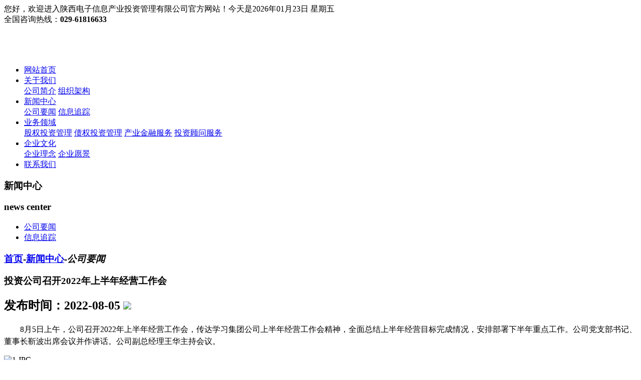

--- FILE ---
content_type: text/html; charset=utf-8
request_url: http://seci.vip/news/company/560.html
body_size: 7014
content:
<!DOCTYPE html>

<html lang="en">

<head>

<meta charset="UTF-8">

<link href="/statics/css/css.css"rel="stylesheet" type="text/css" />


<link href="/statics/css/nei.css" rel="stylesheet" type="text/css" />


<link rel="stylesheet" href="/statics/css/j_animate.css">

<script src="/statics/js/jquery-1.8.2.min.js"></script>

<script src="/statics/js/jquery.superslide.2.1.1.js"></script>

<script src="/statics/js/jrie.js"></script>

<title>投资公司召开2022年上半年经营工作会 - 公司要闻 - 陕西电子信息产业投资管理有限公司-【官网】</title>

<meta name="keywords" content="西安投资公司,投资公司,电子信息产业">

<meta name="description" content="    8月5日上午，公司召开2022年上半年经营工作会，传达学习集团公司上半年经营工作会精神，全面总结上半年经营目标完成情况，安排部署下半年重点工作。公司党支部书记、董事长靳波出席会议并作讲话。公司副总经理王华主持会议。    靳波首先传达了集团公司党委书记、董事长燕林豹在集团公司2022年上半年工作会上的讲话精神；王华传达了集团公司党   ">

<link rel="shortcut icon" href="/favicon.ico"/>

</head>

<body>
<div class="load-wrapp">
            <div class="load-9">
                <div class="spinner">
				  <div class="rect1"></div>
				  <div class="rect2"></div>
				  <div class="rect3"></div>
				  <div class="rect4"></div>
				  <div class="rect5"></div>
				</div>
            </div>
        </div>
		<script>//加载动画
 $(document).ready(function() {
                $(".load-wrapp").addClass("active");
            })</script>


<div class="j_top">

    <div class="m">

     
        <div class="fl">您好，欢迎进入陕西电子信息产业投资管理有限公司官方网站！<span>今天是2026年01月23日 星期五</span></div>

        <div class="fr">全国咨询热线：<b>029-61816633</b></div>

    </div>

</div>

<div class="clear"></div>

<div class="j_head"> 

    <div class="m">

        <h1 class="logo fl"><a href="http://www.seci.vip" title=""><img alt="" title="" src="/statics/images/logo.png"></a></h1>   

        <div class="nav" id="nav">

            <ul>

                

              
               <li ><a class="a" href="http://www.seci.vip" title="">网站首页<span><i></i></span></a></li>

               
               <li ><a class="a" href="/about/introduction/" title="">关于我们<span><i></i></span></a>

               
                <div class="list">

                
                <a href="/about/introduction/" >公司简介</a>

                
                <a href="/about/Framework/" >组织架构</a>

                
                </div>

                

               </li>

              
               <li  class="another" ><a class="a" href="/news/company/" title="">新闻中心<span><i></i></span></a>

               
                <div class="list">

                
                <a href="/news/company/" >公司要闻</a>

                
                <a href="/news/industry/" >信息追踪</a>

                
                </div>

                

               </li>

              
               <li ><a class="a" href="/business/equity-investment/" title="">业务领域<span><i></i></span></a>

               
                <div class="list">

                
                <a href="/business/equity-investment/" >股权投资管理</a>

                
                <a href="/business/Bond-investment/" >债权投资管理</a>

                
                <a href="/business/Industrial-Finance/" >产业金融服务</a>

                
                <a href="/business/Investment-advisor/" >投资顾问服务</a>

                
                </div>

                

               </li>

              
               <li ><a class="a" href="/Culture/Idea/" title="">企业文化<span><i></i></span></a>

               
                <div class="list">

                
                <a href="/Culture/Idea/" >企业理念</a>

                
                <a href="/Culture/vision/" >企业愿景</a>

                
                </div>

                

               </li>

              
               <li ><a class="a" href="/contact/" title="">联系我们<span><i></i></span></a>

                

               </li>

                

               
            </ul>

        </div>

    </div>

</div>









<div class="bn-box">
  <div class="ny_banner" style="background:url(/uploadfile/2018/0907/20180907095025420.jpg) center top no-repeat;"><a><h3 aos="fade-up" aos-duration="600">新闻中心<p aos="fade-up" aos-duration="600">news center</p></h3></a></div>
</div>




<div class="clear"></div>


<!--n_position-->
<div class="n_position">
    <div class="m">
        <ul>
                                                <li  class="on"><a href="/news/company/" >公司要闻</a><i></i></li>
                        <li ><a href="/news/industry/" >信息追踪</a><i></i></li>
                        
        </ul>    
        <h3><a href="/" title="">首页</a>-<a href="http://www.seci.vip/news/company/">新闻中心</a>-<em>公司要闻</em></h3>        
    </div>
</div>
<!--n_position end-->
<div class="clear"></div>
<!--news_show-->
<div class="container">
  <div class="m" style="position:relative;">
      <section id="left_news">
                <article class="n_article highlight">
                  <div class="ar_title" >
                        <h1 data-scroll-reveal="enter top after 0.2s">投资公司召开2022年上半年经营工作会</h1>
                        <h2>
                            <span class="span1">发布时间：2022-08-05</span>
                            <span class="span2 shart_box"><a href="javascript:void(0);"><img src="/statics/images/share.png" style=" margin-top:8px;" /></a>
                                <div class="bdsharebuttonbox" id="j_shart_s_24" data-tag="share_1">
                                     <a class="bds_tqq" data-cmd="tqq" title="腾讯微博"></a>
                                     <a class="bds_qzone" data-cmd="qzone" title="QQ空间"></a> 
                                     <a class="bds_sqq" data-cmd="sqq" title="QQ好友"></a> 
                                     <a class="bds_tsina" data-cmd="tsina" title="新浪微博"></a>
                                     <a class="bds_weixin" data-cmd="weixin" title="微信"></a>  
                                </div>
                            </span>
                        </h2>
                    </div>
                    <article class="ar_article">
                        <p style="line-height: 150%; text-indent: 0em;"><span style="line-height: 150%; color: #000000; font-family: 微软雅黑, &quot;Microsoft YaHei&quot;;">&nbsp; &nbsp; &nbsp; &nbsp; 8月5日上午，公司召开2022年上半年经营工作会，传达学习集团公司上半年经营工作会精神，全面总结上半年经营目标完成情况，安排部署下半年重点工作。公司党支部书记、董事长靳波出席会议并作讲话。公司副总经理王华主持会议。</span></p><p><img src="/uploadfile/20220805/1659691201919790.jpg" style="box-sizing:border-box;vertical-align: inherit; width: 100%;" alt="1.JPG" draggable="false"/></p><p style="line-height: 150%; text-indent: 0em;"><span style="line-height: 150%; color: #000000; font-family: 微软雅黑, &quot;Microsoft YaHei&quot;;">&nbsp; &nbsp; &nbsp; &nbsp; 靳波首先传达了集团公司党委书记、董事长燕林豹在集团公司2022年上半年工作会上的讲话精神；王华传达了集团公司党委副书记、总经理任进良所作的集团公司2022年上半年经营工作报告的精神。</span></p><p style="line-height: 150%; text-indent: 0em;"><span style="line-height: 150%; color: #000000; font-family: 微软雅黑, &quot;Microsoft YaHei&quot;;">&nbsp; &nbsp; &nbsp; &nbsp; 会上，靳波就上半年公司经营作了讲话。他指出，上半年按照集团公司“三突出、三有效”的工作思路，我们坚持以提质增效为中心，以筑牢主业为主线，突出“守底线防风险、强落实促发展”两个重点，全面发挥集团投融资平台支撑作用，顺利完成实业公司、商务公司和中柱碳素3户子企业股权划转，构建公司发展新格局,各项工作呈现出向好的发展态势。一是坚持夯实目标任务，顺利实现双过半，圆满完成了集团公司下达的各项任务指标；二是坚持打牢管理基础，公司治理逐步有序；三是坚持强化实干力度，经营推动更加有效；四是坚持“三会一课”制度，党建工作日趋加强。</span></p><p style="line-height: 150%;"><span style="line-height: 150%; color: #000000; font-family: 微软雅黑, &quot;Microsoft YaHei&quot;;"><img src="/uploadfile/20220805/1659691202714578.jpg" style="box-sizing:border-box;vertical-align: inherit; width: 100%;" alt="0.JPG" draggable="false"/>&nbsp; &nbsp; &nbsp; &nbsp; 靳波强调，下半年公司要结合集团公司各项工作部署，整体推进三户企业股权划转完成后各项工作的有序高效开展，结合各企业制定的具体措施，在公司治理、市场开发、目标责任、清欠工作及党建工作等方面持续发力，坚定信心、“敢超”奋斗，聚焦重点工作，高质量完成集团公司下达的全年各项目标任务，以实干实绩迎接党的二十大的胜利召开，下半年工作要确保做到“五个统一”。</span></p><p style="line-height: 150%; text-indent: 0em;"><span style="color: #000000; font-family: 微软雅黑, &quot;Microsoft YaHei&quot;;"><strong><span style="line-height: 150%; font-family: 微软雅黑, &quot;Microsoft YaHei&quot;;"><strong>&nbsp; &nbsp; &nbsp; &nbsp; 一要提高政治站位，确保思想统一。</strong></span></strong><span style="line-height: 150%; font-family: 微软雅黑, &quot;Microsoft YaHei&quot;;">继续严格落实“第一议题制度”，巩固学习贯彻习近平新时代中国特色社会主义思想以及习总书记来陕考察重要指示重要讲话精神，树牢“四个意识”、坚定“四个自信”、坚决做到“两个维护”。在集团党政的正确领导下，公司及各企业要提正气、鼓士气，转机制、转模式，激励广大干部员工履职尽责担当作为，主动谋事扎实做事，着力破解突出矛盾问题，按照新的董事会架构健全法人结构，勇于创新、科学谋划，就要在新的股权架构和组织形式下，开启新模式，寻求新突破，开创新局面，以确保上下同心、思想统一。</span></span></p><p style="line-height: 150%; text-indent: 0em;"><span style="color: #000000; font-family: 微软雅黑, &quot;Microsoft YaHei&quot;;"><strong><span style="line-height: 150%; font-family: 微软雅黑, &quot;Microsoft YaHei&quot;;"><strong>&nbsp; &nbsp; &nbsp; &nbsp; 二要紧盯经营目标，确保管理统一。</strong></span></strong><span style="line-height: 150%; font-family: 微软雅黑, &quot;Microsoft YaHei&quot;;">此次实业公司、商务公司和中柱碳素划转至投资公司，绝不是简单合并，而是省国资委国企改革三年行动计划任务和强化主业、优化辅业的重要举措。投资公司要充分发挥投融资平台作用，按照“投资板块、国内贸易板块、国际贸易板块、碳素加工板块”统一管理，助力企业高质量发展。各企业要依据公司章程严格落实董事会职权范围，认真履行经理层任期契约化管理，围绕年度经营指标做好全员目标责任分解，在后疫情时代寻找商机，发现国际贸易、国内贸易机会。要按照“三突出、三有效”（突出效益、有效经营，突出效率、有效工作，突出责任，有效考核）管理理念，通过定期工作例会、领导班子会、中层干部会及全体员工大会，以会议形式解决问题、部署工作、凝聚人心，做好上情下达、下情上达，树立“一盘棋”思想，不折不扣高质量地完成年度各项目标任务，以确保政令畅通、管理统一。</span></span></p><p style="line-height: 150%; text-indent: 0em;"><span style="color: #000000; font-family: 微软雅黑, &quot;Microsoft YaHei&quot;;"><strong><span style="line-height: 150%; font-family: 微软雅黑, &quot;Microsoft YaHei&quot;;"><strong>&nbsp; &nbsp; &nbsp; &nbsp; 三要筑牢</strong></span></strong><strong><span style="line-height: 150%; font-family: 微软雅黑, &quot;Microsoft YaHei&quot;;"><strong>意识形态，确</strong></span></strong><strong><span style="line-height: 150%; font-family: 微软雅黑, &quot;Microsoft YaHei&quot;;"><strong>保文化统一。</strong></span></strong><span style="line-height: 150%; font-family: 微软雅黑, &quot;Microsoft YaHei&quot;;">不论是国有全资公司，还是国有控股、参股的混合制企业，都要用延安精神要求党员干部特别是领导干部，以务实的作风，抓严抓实各项工作，既然在陕西电子的大军中，就必须强化集团“敢·超”文化宣贯落地，塑造正确的价值观和舆论导向，守好意识形态工作“责任田”，用“敢•超”文化理念和行为规范来统一职工的思想和行动，共同践行“为国家担当重任，为股东创造价值，以客户为中心、以敢超者为本”的核心价值观，秉承“艰苦创业、担当奉献、敢为人先、创新超越”的陕电精神，发扬“做好人、干实事，勇奋斗”陕电作风，遵循全员行为准则和干部行为准则，牢记“科技引领，产业报国”的集团使命，贯彻落实“市场导向，创新驱动，合作共赢，行稳致远”的经营理念，让企业文化建设作为公司长期发展的战略支撑，同时也成为破解企业发展难题的利器，以确保敢超奋进、文化统一。</span></span></p><p style="line-height: 150%; text-indent: 0em;"><span style="color: #000000; font-family: 微软雅黑, &quot;Microsoft YaHei&quot;;"><strong><span style="line-height: 150%; font-family: 微软雅黑, &quot;Microsoft YaHei&quot;;"><strong>&nbsp; &nbsp; &nbsp; &nbsp; 四要严</strong></span></strong><strong><span style="line-height: 150%; font-family: 微软雅黑, &quot;Microsoft YaHei&quot;;"><strong>抓风险防控</strong></span></strong><strong><span style="line-height: 150%; font-family: 微软雅黑, &quot;Microsoft YaHei&quot;;"><strong>，</strong></span></strong><strong><span style="line-height: 150%; font-family: 微软雅黑, &quot;Microsoft YaHei&quot;;"><strong>确保</strong></span></strong><strong><span style="line-height: 150%; font-family: 微软雅黑, &quot;Microsoft YaHei&quot;;"><strong>责任统一。</strong></span></strong><span style="line-height: 150%; font-family: 微软雅黑, &quot;Microsoft YaHei&quot;;">进一步压实国有资产保值增值和风险防控主体责任，着力健全风险控制体系，注重资金链安全，规范流程。要具备“治病于未有”的风险防范能力、“见微而知著”的风险洞察能力、“处危而不乱”的风险驾驭能力、“举一而反三”的风险遏制能力；要从正常中看到异常，从平稳中看到不稳，从变化中发现机遇，从问题中看到空间，对安危防范全覆盖，对问题整治求实效；要持续加大应收账款的清理催收力度，加快资金回笼，盘活积压商品，开展节能降耗；要按照“党政同责、一岗双责、齐抓共管”要求，夯实安全主体责任，排查隐患细化措施，增强全员安全意识，建立健全规章制度，全面落实安全责任，严格做好常态化疫情防控，全力维护企业特别是员工的生命财产安全，以确保防控风险、责任统一。</span></span></p><p style="line-height: 150%; text-indent: 0em;"><span style="color: #000000; font-family: 微软雅黑, &quot;Microsoft YaHei&quot;;"><strong><span style="line-height: 150%; font-family: 微软雅黑, &quot;Microsoft YaHei&quot;;"><strong>&nbsp; &nbsp; &nbsp; &nbsp; 五要坚持党建领航</strong></span></strong><strong><span style="line-height: 150%; font-family: 微软雅黑, &quot;Microsoft YaHei&quot;;"><strong>，确保</strong></span></strong><strong><span style="line-height: 150%; font-family: 微软雅黑, &quot;Microsoft YaHei&quot;;"><strong>方向统一</strong></span></strong><strong><span style="line-height: 150%; font-family: 微软雅黑, &quot;Microsoft YaHei&quot;;"><strong>。</strong></span></strong><span style="line-height: 150%; font-family: 微软雅黑, &quot;Microsoft YaHei&quot;;">借公司党组织架构调整契机，持续加强规范化建设，全力推进党建工作与经营工作的深度融合，以“打赢决战决胜仗 献礼党的二十大”主题党员劳动竞赛为抓手，用党的百年奋斗史和伟大建党精神教育党员干部，传承红色基因、赓续红色血脉，不断加强自身组织建设，充分发挥支部战斗堡垒作用和党员模范带头作用；坚持党管干部、党管人才，强化教育培训，注重员工特别是青年员工的培养，不断提升全员的综合素质和能力；加强党风廉政建设，全面从严治党，落实“两个责任”，构建反腐倡廉宣传教育长效机制；充分发挥共青团、工会组织的作用，团结带领广大职工坚定不移跟党走，激发主人翁意识，以确保党建经营、方向统一。</span></span></p><p style="line-height: 150%; text-indent: 0em;"><span style="line-height: 150%; color: #000000; font-family: 微软雅黑, &quot;Microsoft YaHei&quot;;">&nbsp; &nbsp; &nbsp; &nbsp; 会上，投资公司副总经理王喜军汇报了投资公司上半年工作总结及下半年工作计划。所属企业实业公司、商务公司、中柱碳素的主要代表分别作了各企业工作汇报。</span></p><p><span style="color: #000000; font-family: 微软雅黑, &quot;Microsoft YaHei&quot;;"><img src="/uploadfile/20220805/1659691204332994.png" style="box-sizing:border-box;vertical-align: inherit; width: 100%;" alt="图片1.png" draggable="false"/></span></p><p style="line-height: 150%; text-indent: 0em;"><span style="line-height: 150%; color: #000000; font-family: 微软雅黑, &quot;Microsoft YaHei&quot;;">&nbsp; &nbsp; &nbsp; &nbsp; 投资公司及所属企业实业公司、商务公司、中柱碳素公司经理、部门负责人及全体职工参加了会议。</span></p><p><br/></p>                        <div class="clear"></div>
                    </article>
                </article>
                <section id="ar_fot">
                    <h1 class="highlight" data-scroll-reveal="enter top after 0.2s"><span>上一篇：</span><a href="/news/company/572.html">月度经营工作会：坚定信心，鼓足干劲，奋力敢超，大干四个月</a></h1>
                    <h1 class="highlight" data-scroll-reveal="enter top after 0.3s"><span>下一篇：</span><a href="/news/company/559.html">投资公司召开2022年二季度投后管理风险评审会</a></h1>
                    <div class="clear"></div>
                </section>
                
            </section>
        
            <section id="right_news" data-scroll-reveal="enter right after 0.2s">
                <div class="title">
                    <h1>推荐新闻</h1>
                </div>
                <div class="content img_size">
                    
                    <ul>
                                                        <li>
                          <img src="/uploadfile/2025/0430/20250430100342417.jpg" alt="投资公司召开2024年度及2025年一季度投后管理风险评审会">
                            <div class="clear"></div>                            <div class="text_box">
                                <a href="/news/company/697.html">投资公司召开2024年度及2025年一季度投后管理风险评审会</a>
                                <span>2025-04-30</span>
                            </div>
                        </li>   
                                       <li>
                                                      <div class="text_box">
                                <a href="/news/company/696.html">投资公司召开干部大会传达学习集团公司2024年 三季度经营工作会精神</a>
                                <span>2024-11-05</span>
                            </div>
                        </li>   
                                       <li>
                                                      <div class="text_box">
                                <a href="/news/company/695.html">投资公司召开2024年三季度投后管理风险评审会</a>
                                <span>2024-10-28</span>
                            </div>
                        </li>   
                                       <li>
                                                      <div class="text_box">
                                <a href="/news/company/691.html">投资公司召开2024年二季度投后管理风险评审会</a>
                                <span>2024-07-30</span>
                            </div>
                        </li>   
                                       <li>
                                                      <div class="text_box">
                                <a href="/news/company/685.html">【国际档案日】2024年国际档案日宣传 ——筑梦现代化，奋斗兰台人</a>
                                <span>2024-06-18</span>
                            </div>
                        </li>   
               
          
                    </ul>
                </div>
            </section>
            <div class="clear"></div>
  </div>
    <div class="clear"></div>
</div>
<script>
  var prependNumber = 1;
  var mySwiper = new Swiper('.n_news .swiper-container', {
    slidesPerView: 3,
      slidesPerColumn: 2,
      spaceBetween: 60,
    slidesPerColumnFill : 'row',
  });
</script>

<script>
window.onscroll=function(){
if ($(document).scrollTop() >540)//这个60是距离顶部高度
{
$("#right_news").addClass('float');//
}else{
$("#right_news").removeClass('float');
}
}
</script>

<!--n_about end-->
<!--============================主体 结束=============================-->
<!--n_news end-->

<div class="clear"></div>
<br /><br />
<!--foot-->
<div class="clear"></div>
<!--foot-->
<div class="foot_bot"><p>陕西电子信息产业投资管理有限公司 版权所有 2008-2018<a href="http://www.beian.miit.gov.cn" target="_blank"> 陕ICP备18014807号</a>&nbsp;<a href="/bqsm/?pc_hash=MWXPsk" target="_blank">版权声明</a>&nbsp;技术支持：<a href="http://www.fgkj.cc/" target="_blank">凡高网络</a></p></div>

<script>
    /*新闻*/
    jQuery(".news1").slide({mainCell:".bd ul",autoPlay:true});

</script> 
<script type="text/javascript" src="/statics/js/j_animate.js"></script>




<script language="JavaScript" src="/api.php?op=cnzzip"></script>
   </body>
</html>

